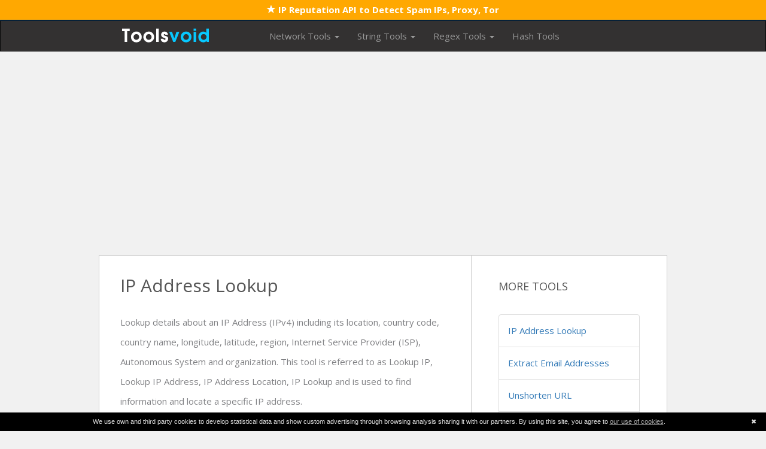

--- FILE ---
content_type: text/html; charset=UTF-8
request_url: https://www.toolsvoid.com/ip-address-lookup/
body_size: 4392
content:
<!DOCTYPE html>
<html lang="en">
<head>
    <meta charset="utf-8">
    <meta http-equiv="X-UA-Compatible" content="IE=edge">
    <meta name="viewport" content="width=device-width, initial-scale=1">

    <title>IP Lookup, Lookup IP, IP Address Location | Toolsvoid</title>
	
	    <meta name="description" content="Lookup details about an IP address (IPv4) including its hostname, country code, country name, region, Internet Service Provider (ISP), Autonomous System and organization." />
		    <meta name="keywords" content="ip address lookup, ipaddress lookup, geolocation ipv4, lookup ip, ip tool" />
			
    <!-- Start Open Graph Facebook -->
	<meta property="og:locale" content="en_US" />
	<meta property="og:title" content="IP Lookup, Lookup IP, IP Address Location | Toolsvoid" />
		<meta property="og:description" content="Lookup details about an IP address (IPv4) including its hostname, country code, country name, region, Internet Service Provider (ISP), Autonomous System and organization." />
		<meta property="og:type" content="website" />
	<meta property="og:image" content="https://www.toolsvoid.com/images/fbimage.png" />
	<meta property="og:site_name" content="Toolsvoid" />
    <!-- End Open Graph Facebook -->
	
    <meta name="google-site-verification" content="Nq9K5Yj_xhSql3rgY7650Lxj3yG0EMW3nUkhQUiSF8U" />
	
    <link href="https://maxcdn.bootstrapcdn.com/bootstrap/3.3.7/css/bootstrap.min.css" rel="stylesheet">
    <link href='https://fonts.googleapis.com/css?family=Open+Sans:400,300,700' rel='stylesheet' type='text/css'>
    <link href="https://www.toolsvoid.com/custom-template.css" type="text/css" rel="stylesheet" />

    <!--[if lt IE 9]>
    <script src="https://oss.maxcdn.com/html5shiv/3.7.3/html5shiv.min.js"></script>
    <script src="https://oss.maxcdn.com/respond/1.4.2/respond.min.js"></script>
    <![endif]-->
	
    <script src="https://ajax.googleapis.com/ajax/libs/jquery/1.11.3/jquery.min.js"></script>
    <script src="https://maxcdn.bootstrapcdn.com/bootstrap/3.3.7/js/bootstrap.min.js"></script>
	
    <link rel="shortcut icon" href="https://www.toolsvoid.com/favicon.ico" type="image/x-icon" />
	
	<!-- Google reCAPTCHA -->
	<script src="https://js.hcaptcha.com/1/api.js" async defer></script>
	
	<!-- Google Page-Level -->
    <script async src="//pagead2.googlesyndication.com/pagead/js/adsbygoogle.js"></script>
    <script>
      (adsbygoogle = window.adsbygoogle || []).push({
        google_ad_client: "ca-pub-2303590238526826",
        enable_page_level_ads: true
      });
    </script>
</head>	
<body>


<header>
    <nav class="navbar navbar-inverse">
        <div class="container">
            <!-- Brand and toggle get grouped for better mobile display -->
            <div class="navbar-header">
                <button type="button" class="navbar-toggle collapsed" data-toggle="collapse"
                        data-target="#bs-example-navbar-collapse-1" aria-expanded="false">
                    <span class="sr-only">Toggle navigation</span>
                    <span class="icon-bar"></span>
                    <span class="icon-bar"></span>
                    <span class="icon-bar"></span>
                </button>
                <a class="navbar-brand" href="https://www.toolsvoid.com/">
                    <img src="https://www.toolsvoid.com/images/logo.png" class="img-responsive" alt="logo">
                </a>
            </div>

            <!-- Collect the nav links, forms, and other content for toggling -->
            <div class="collapse navbar-collapse" id="bs-example-navbar-collapse-1">
                <ul class="nav navbar-nav">
            	      		<li class="dropdown">
              	      		    <a href="#" class="dropdown-toggle" data-toggle="dropdown" role="button" aria-haspopup="true" aria-expanded="false">Network Tools <span class="caret"></span></a>
              	      		    <ul class="dropdown-menu">
                	      		    <li><a href="https://www.toolsvoid.com/what-is-my-ip-address">My IP Address</a></li>
                	      		    <li><a href="https://www.toolsvoid.com/ip-address-lookup">IP Address Lookup</a></li>
                	      		    <li><a href="https://www.toolsvoid.com/domain-to-ip">Domain To IP Address</a></li>
                	      		    <li><a href="https://www.toolsvoid.com/url-dump">URL Content Dump</a></li>
                	      		    <li><a href="https://www.toolsvoid.com/httpheaders">Inspect HTTP Headers</a></li>
                	      		    <li><a href="https://www.toolsvoid.com/dns-records">DNS Records</a></li>
                	      		    <li><a href="https://www.toolsvoid.com/dig-dns-lookup">DiG DNS Lookup</a></li>
                	      		    <li><a href="https://www.toolsvoid.com/ssl-certificate-check">SSL Certificate Check</a></li>
                	      		    <li><a href="https://www.toolsvoid.com/unshorten-url">Unshorten URL</a></li>
                	      		    <li><a href="https://www.toolsvoid.com/whois-lookup">Whois Lookup</a></li>
                	      		    <li><a href="https://www.toolsvoid.com/redirections-fetcher">Redirections Fetcher</a></li>
                	      		    <li><a href="https://www.toolsvoid.com/yahoo-messenger-status-check">Y! Messenger Status Check</a></li>
                	      		    <li><a href="https://www.toolsvoid.com/skype-status-check">Skype Status Check</a></li>
                	      		    <li><a href="https://www.toolsvoid.com/proxy-test">Proxy Test</a></li>
                	      		    <li><a href="https://www.toolsvoid.com/href-links-extractor">HREF Links Extractor</a></li>
                	      		    <li><a href="https://www.toolsvoid.com/ping-host-online">Ping Host</a></li>
                	      		    <li><a href="https://www.toolsvoid.com/traceroute-online">Traceroute</a></li>
                	      		    <li><a href="https://www.toolsvoid.com/htpasswd-password-generator">Htpasswd Password</a></li>
                	      		    <li><a href="https://www.toolsvoid.com/url-checker">Bulk URL Checker</a></li>
              	      		    </ul>
            	      		</li>
            	      		<li class="dropdown">
              	      		    <a href="#" class="dropdown-toggle" data-toggle="dropdown" role="button" aria-haspopup="true" aria-expanded="false">String Tools <span class="caret"></span></a>
              	      		    <ul class="dropdown-menu">
                	      		    <li><a href="https://www.toolsvoid.com/duplicate-lines-remover">Remove Duplicate Lines</a></li>
                	      		    <li><a href="https://www.toolsvoid.com/append-string">Append String</a></li>
                	      		    <li><a href="https://www.toolsvoid.com/lowercase-string">String to Lowercase</a></li>
                	      		    <li><a href="https://www.toolsvoid.com/uppercase-string">String to Uppercase</a></li>
                	      		    <li><a href="https://www.toolsvoid.com/ip2long">IP2Long Online</a></li>
                	      		    <li><a href="https://www.toolsvoid.com/long2ip">Long2IP Online</a></li>
                	      		    <li><a href="https://www.toolsvoid.com/replace-strings">Replace Strings</a></li>
                	      		    <li><a href="https://www.toolsvoid.com/string-length">Calculate String Length</a></li>
                	      		    <li><a href="https://www.toolsvoid.com/sort-lines">Sort Lines</a></li>
                	      		    <li><a href="https://www.toolsvoid.com/html-encode">HTML Encode</a></li>
                	      		    <li><a href="https://www.toolsvoid.com/html-decode">HTML Decode</a></li>
                	      		    <li><a href="https://www.toolsvoid.com/reverse-string">Reverse String</a></li>
                	      		    <li><a href="https://www.toolsvoid.com/rot13-transform">ROT13 Transform</a></li>
                	      		    <li><a href="https://www.toolsvoid.com/base64decode">Base64 Decode</a></li>
                	      		    <li><a href="https://www.toolsvoid.com/base64encode">Base64 Encode</a></li>
                	      		    <li><a href="https://www.toolsvoid.com/urldecode">URL Decode</a></li>
                	      		    <li><a href="https://www.toolsvoid.com/urlencode">URL Encode</a></li>
                	      		    <li><a href="https://www.toolsvoid.com/unix-timestamp-datetime">Timestamp to Datetime</a></li>
                	      		    <li><a href="https://www.toolsvoid.com/nl2br">New Line to BR HTML</a></li>
                	      		    <li><a href="https://www.toolsvoid.com/strip-tags">Strip HTML Tags</a></li>
              	      		    </ul>
            	      		</li>
            	      		<li class="dropdown">
              	      		    <a href="#" class="dropdown-toggle" data-toggle="dropdown" role="button" aria-haspopup="true" aria-expanded="false">Regex Tools <span class="caret"></span></a>
              	      		    <ul class="dropdown-menu">
						  		    <li><a href="https://www.toolsvoid.com/extract-emails">Extract Emails</a></li>
						  		    <li><a href="https://www.toolsvoid.com/extract-ip-addresses">Extract IP Addresses</a></li>
						  		    <li><a href="https://www.toolsvoid.com/extract-domains">Extract Domains</a></li>
              	      		    </ul>
            	      		</li>
				      		<li><a href="https://www.toolsvoid.com/multi-hash-generator">Hash Tools</a></li>
                </ul>
            </div><!-- /.navbar-collapse -->
        </div><!-- /.container-fluid -->
    </nav>
</header>


<section class="m-b-standard">
    <div class="container">
        <div class="center-block">
			<script async src="//pagead2.googlesyndication.com/pagead/js/adsbygoogle.js"></script>
		    <!-- Auto-Size, Responsive Ad -->
		    <ins class="adsbygoogle"
		    style="display:block"
		    data-ad-client="ca-pub-2303590238526826"
		    data-ad-slot="1433402308"
		    data-ad-format="auto"></ins>
		    <script>
		    (adsbygoogle = window.adsbygoogle || []).push({});
		    </script>
		</div>
    </div>
</section>


<section class="articles-section">
    <div class="container">
        <div class="content-wrap">
            <div class="row row-eq-height-md">
					
                <div class="col-md-8 display-flex">
                    <div class="articles-col">
					
					<h1>IP Address Lookup</h1>
					
                    <p>Lookup details about an IP Address (IPv4) including its location, 
					country code, country name, longitude, latitude, region, Internet Service Provider (ISP), 
					Autonomous System and organization. This tool is referred to as Lookup IP, Lookup IP Address, 
					IP Address Location, IP Lookup and is used to find information and locate a specific 
					IP address.</p>
					
        <div class="m-t-2 m-b-3">
		<script async src="//pagead2.googlesyndication.com/pagead/js/adsbygoogle.js"></script>
		<!-- Auto-Size, Responsive Ad -->
	    <ins class="adsbygoogle"
		style="display:block"
		data-ad-client="ca-pub-2303590238526826"
		data-ad-slot="1433402308"
		data-ad-format="auto"></ins>
		<script>
		(adsbygoogle = window.adsbygoogle || []).push({});
		</script>
		</div>
		
		<form class="form-inline" role="form" action="https://www.toolsvoid.com/ip-address-lookup/" method="post">
		  <div class="form-group">
		    <input type="text" name="ipaddr" class="form-control" id="ipAddr" placeholder="Insert IP address...">
		  </div>
		  <button type="submit" class="btn btn-primary btn-block-xs-only">Submit Now</button>
		</form>
						
	                						
                    </div>
                </div>

                <div class="col-md-4 nav-col">
                    <div class="nav-content-wrap">
                        <div class="row">
                            <div class="col-xs-12">	
                                <h5>MORE TOOLS</h5>
								<ul class="list-group">
                                    <li class="list-group-item"><a href="https://www.toolsvoid.com/ip-address-lookup/">IP Address Lookup</a></li>
                                    <li class="list-group-item"><a href="https://www.toolsvoid.com/extract-emails/">Extract Email Addresses</a></li>
                                    <li class="list-group-item"><a href="https://www.toolsvoid.com/unshorten-url/">Unshorten URL</a></li>
                                    <li class="list-group-item"><a href="https://www.toolsvoid.com/whois-lookup/">Host Whois Lookup</a></li>
                                    <li class="list-group-item"><a href="https://www.toolsvoid.com/extract-ip-addresses/">Extract IP Addresses</a></li>
                                    <li class="list-group-item"><a href="https://www.toolsvoid.com/url-checker/">URL Status Checker</a></li>
                                    <li class="list-group-item"><a href="https://www.unminify2.com/" target="_blank">Unminify JS</a></li>
                                    <li class="list-group-item"><a href="https://www.toolsvoid.com/goto/hidemyass/" target="_blank">HideMyAss! VPN</a></li>
								</ul>
                            </div>
                        </div>
                    </div>
                </div>
            </div>
        </div>
    </div>
</section>

<footer>
    <div class="container">
        <div class="row">
            <div class="col-xs-12 text-center">
		        <p><a href="https://www.toolsvoid.com/contact-us/">Contact Us</a> - <a href="https://www.toolsvoid.com/goto/hidemyass/" target="_blank">Top VPN Provider</a> - <a href="https://www.toolsvoid.com/ping-host-online/">Online Ping</a> - <a href="https://www.toolsvoid.com/whois-lookup/">Online Whois</a> - <a href="https://www.toolsvoid.com/what-is-my-ip-address/">My IP Now</a></p>
				<p><a href="https://www.ip2location.com" target="_blank">IP Geolocation Database</a> by IP2Location - <a href="https://www.pdfyeah.com/" target="_blank">Online PDF Converter</a> - <a href="https://www.clipcompress.com/video-compress/" target="_blank">Compress Video Online</a></p>
				<p>&copy; 2012-2026 <a href="http://www.novirusthanks.org/" target="_blank">NoVirusThanks</a> - All rights reserved - <a href="http://www.privalicy.com/privacy-policy/29290869/" target="_blank" rel="nofollow">Terms & Privacy</a></p>
            </div>
        </div>
    </div>
</footer>

<script>
    (function() {
		document.body.innerHTML += '<a href="https://www.apivoid.com/api/ip-reputation/" target="_blank" class="sticky-bar" id="sticky-banner" style="background:#ffa801;"><i class="glyphicon glyphicon-star" aria-hidden="true"></i> IP Reputation API to Detect Spam IPs, Proxy, Tor</a>';        
		document.body.classList.add('banner-offset');
    })();
</script>

    <script type="text/javascript" id="cookiebanner"
    src="//cdnjs.cloudflare.com/ajax/libs/cookie-banner/1.0.0/cookiebanner.min.js"
    data-position="bottom" data-moreinfo-decoration="underline" data-font-size="11px" data-moreinfo="http://www.privalicy.com/privacy-policy/29290869/" data-linkmsg="" data-accept-on-scroll="true"
    data-message="We use own and third party cookies to develop statistical data and show custom advertising through browsing analysis sharing it with our partners. By using this site, you agree to <a style='font-size: 11px;'>our use of cookies</a>.">
    </script>
	
<script>
  (function(i,s,o,g,r,a,m){i['GoogleAnalyticsObject']=r;i[r]=i[r]||function(){
  (i[r].q=i[r].q||[]).push(arguments)},i[r].l=1*new Date();a=s.createElement(o),
  m=s.getElementsByTagName(o)[0];a.async=1;a.src=g;m.parentNode.insertBefore(a,m)
  })(window,document,'script','//www.google-analytics.com/analytics.js','ga');
  ga('create', 'UA-7525666-13', 'auto');
  ga('send', 'pageview');
  ga('set', 'anonymizeIp', true);
</script>

<!-- This site is converting visitors into subscribers and customers with OptinMonster - http://optinmonster.com :: Campaign Title: Toolsvoid --><div id="om-nsi2almjvxy6ow82-holder"></div><script>var nsi2almjvxy6ow82,nsi2almjvxy6ow82_poll=function(){var r=0;return function(n,l){clearInterval(r),r=setInterval(n,l)}}();!function(e,t,n){if(e.getElementById(n)){nsi2almjvxy6ow82_poll(function(){if(window['om_loaded']){if(!nsi2almjvxy6ow82){nsi2almjvxy6ow82=new OptinMonsterApp();return nsi2almjvxy6ow82.init({"u":"30145.543124","staging":0,"dev":0,"beta":0});}}},25);return;}var d=false,o=e.createElement(t);o.id=n,o.src="//a.optnmstr.com/app/js/api.min.js",o.async=true,o.onload=o.onreadystatechange=function(){if(!d){if(!this.readyState||this.readyState==="loaded"||this.readyState==="complete"){try{d=om_loaded=true;nsi2almjvxy6ow82=new OptinMonsterApp();nsi2almjvxy6ow82.init({"u":"30145.543124","staging":0,"dev":0,"beta":0});o.onload=o.onreadystatechange=null;}catch(t){}}}};(document.getElementsByTagName("head")[0]||document.documentElement).appendChild(o)}(document,"script","omapi-script");</script><!-- / OptinMonster -->

</body>
</html>


--- FILE ---
content_type: text/html; charset=utf-8
request_url: https://www.google.com/recaptcha/api2/aframe
body_size: 266
content:
<!DOCTYPE HTML><html><head><meta http-equiv="content-type" content="text/html; charset=UTF-8"></head><body><script nonce="Co29saOjLPTU7K4SNCelUA">/** Anti-fraud and anti-abuse applications only. See google.com/recaptcha */ try{var clients={'sodar':'https://pagead2.googlesyndication.com/pagead/sodar?'};window.addEventListener("message",function(a){try{if(a.source===window.parent){var b=JSON.parse(a.data);var c=clients[b['id']];if(c){var d=document.createElement('img');d.src=c+b['params']+'&rc='+(localStorage.getItem("rc::a")?sessionStorage.getItem("rc::b"):"");window.document.body.appendChild(d);sessionStorage.setItem("rc::e",parseInt(sessionStorage.getItem("rc::e")||0)+1);localStorage.setItem("rc::h",'1769985879888');}}}catch(b){}});window.parent.postMessage("_grecaptcha_ready", "*");}catch(b){}</script></body></html>

--- FILE ---
content_type: text/css
request_url: https://www.toolsvoid.com/custom-template.css
body_size: 1619
content:
body{font:400 15px/33px "Open Sans", sans-serif;color:#808184;background:#f1f1f1;}h1{font-size:30px;font-weight:400;line-height:40px;color:#555;margin-bottom:25px}h2,h3,h4,h5,h6{font-weight:400;color:#555;margin:30px 0;line-height:33px}h2{font-size:24px}h3{font-size:20px}h4{font-size:16px}h5{font-size:14px}h6{font-size:12px}p{margin:25px 0}.alert{padding:8px 12px;margin:25px 0}.container{max-width:980px}header .navbar{border-radius:0;margin-bottom:30px;background-color:#333131}header .navbar .navbar-brand{color:#f1f1f1;letter-spacing:1px}header .navbar .navbar-brand img{position:relative;top:-5px}@media (min-width: 992px){header .navbar .navbar-brand{font-size:23px;padding-left:40px}}@media (min-width: 1200px){header .navbar .navbar-brand{margin-right:30px}}header .navbar .navbar-nav li a{color:#999999}header .navbar .navbar-nav li a:hover,header .navbar .navbar-nav li a:focus{color:#ccc}@media (min-width: 992px){header .navbar .navbar-nav li a{font-size:15px}}@media (min-width: 768px) and (max-width: 992px){header .navbar .navbar-nav li a{padding-left:10px;padding-right:10px}}.banner{display:block;position:relative;float:left;width:100%;height:240px;background-size:cover;background-position:center;color:white;-webkit-transition:all .3s ease;transition:all .3s ease}.banner:hover{color:#ccc}@media (min-width: 500px){.banner{width:50%}}@media (min-width: 992px){.banner{width:25%}}.banner .banner-header{position:absolute;bottom:0;left:0;right:0;padding:10px 30px;font-size:18px;margin:0;box-shadow:inset 0px -100px 50px -45px black}.container .jumbotron{background-image:url("images/bg-promo.jpg");background-size:cover}.container .jumbotron h1{color:white;font-size:40px}.container .jumbotron p{font-size:16px;max-width:650px}.container .jumbotron .btn{margin:0 5px}.row-eq-height-md{display:-webkit-box;display:-webkit-flex;display:-ms-flexbox;display:flex;-webkit-box-orient:vertical;-webkit-box-direction:normal;-webkit-flex-direction:column;-ms-flex-direction:column;flex-direction:column}@media (min-width: 992px){.row-eq-height-md{-webkit-box-orient:horizontal;-webkit-box-direction:normal;-webkit-flex-direction:row;-ms-flex-direction:row;flex-direction:row}}@media (min-width: 992px){.display-flex{display:-webkit-box;display:-webkit-flex;display:-ms-flexbox;display:flex}}.display-flex>*{min-width:0}.articles-section{margin-bottom:40px}.articles-section .content-wrap{border:1px solid #ccc;background-color:#fff}.articles-section .content-wrap .articles-col{padding:20px 15px 30px 15px;width:100%}@media (min-width: 992px){.articles-section .content-wrap .articles-col{padding:30px 35px 20px 35px;border-right:1px solid #ccc}}@media (max-width: 991px){.articles-section .content-wrap .articles-col{padding-bottom:0}}.articles-section .content-wrap .articles-col h1{margin-top:0}.articles-section .content-wrap .articles-col .articles-item{margin-bottom:35px}@media (min-width: 992px){.articles-section .content-wrap .articles-col .articles-item{margin-bottom:50px}}.articles-section .content-wrap .articles-col .articles-item:last-child{margin-bottom:0}.articles-section .content-wrap .articles-col .articles-item .preview-img-wrap{display:block;height:250px;background-size:cover;background-position:center;border-radius:5px}.articles-section .content-wrap .articles-col .articles-item p{margin:15px 0}.articles-section .content-wrap .articles-col .articles-item h5{font-size:20px;line-height:36px;margin-top:0;margin-bottom:0}@media (max-width: 768px){.articles-section .content-wrap .articles-col .articles-item h5{margin-top:15px}}.articles-section .content-wrap .nav-col{padding:30px 30px 30px 0}@media (min-width: 992px){.articles-section .content-wrap .nav-col{padding:30px 60px 50px 30px}}@media (max-width: 991px){.articles-section .content-wrap .nav-col{padding:40px 15px 0}.articles-section .content-wrap .nav-col .nav-content-wrap{padding:30px 15px 40px 15px;border-top:1px solid #ccc}}.articles-section .content-wrap .nav-col h5{color:#555;font-size:18px;margin:5px 0 25px 0}.try-now-block{margin-bottom:35px}.try-now-block h4{margin-top:0;margin-bottom:10px}.try-now-block p{margin-top:0;margin-bottom:20px}.try-now-block .btn{min-width:120px}.form-container{background:#f9f9f9;margin:35px 0;padding:15px 30px;border:2px solid #f1f1f1;border-radius:6px;-moz-border-radius:6px;-webkit-border-radius:6px}@media (max-width: 991px){.form-container{padding:10px 15px}}.form-container .alert{margin-top:20px;padding:8px}.form-container .form p{margin:10px 0}.form-container .form p.label-title{margin:10px 0 20px 0}.form-container .form .btn-form{margin:15px 0 25px 0}footer{background-color:#fff;border-top:1px solid #ccc;padding-top:25px;padding-bottom:20px;font-size:15px;line-height:30px;color:#9A9A9E}footer p{margin:10px 0}.btn-success,.btn-danger,.btn-warning,.btn-primary,.btn-default{padding-left:20px;padding-right:20px}@media (max-width: 480px){.btn-block-xs-only{width:100%;display:block;margin-bottom:20px !important}}.textarea{margin:30px 0;padding:15px 20px;font-family:"Lucida Console", Monaco, monospace;font-size:15px;line-height:30px;white-space:pre;word-wrap:normal;overflow-x:scroll}ul.list-group{margin:30px 0}.table{margin:35px 0 !important}.table td,.table th{padding:12px 15px !important}.table-responsive{margin:25px 0 !important}.table-responsive .table{margin:0 !important}.progress{height:30px;margin:25px 0}.progress-bar{font-size:15px;padding-top:5px}hr{margin-top:30px;margin-bottom:20px}.text-white{color:white}.m-b-standard{margin-bottom:30px}.m-t-0{margin-top:0}.m-b-0{margin-bottom:0px}.m-b-1{margin-bottom:10px}.m-b-2{margin-bottom:20px}.m-b-3{margin-bottom:30px}.m-t-1{margin-top:10px}.m-t-2{margin-top:20px}.m-t-3{margin-top:30px}.a-space{margin:30px 0}pre{line-height:30px;margin:28px 0}ul.no-list{margin:30px 0;padding-left:0px}ul.no-list li{list-style:none;padding:6px 0;line-height:30px}.panel{margin:25px 0 30px 0}.sticky-bar{position:fixed;display:block;top:0;left:0;width:100%;background-color:#0275d8;z-index:2;text-align:center;height:34px;font-weight:bold;color:#fff;border-bottom:1px solid #0267C0}.sticky-bar:hover,.sticky-bar:focus{text-decoration:none;color:#fff;opacity:.95}body.banner-offset{padding-top:34px}

/*# sourceMappingURL=custom-template.css.map */

--- FILE ---
content_type: text/plain
request_url: https://www.google-analytics.com/j/collect?v=1&_v=j102&a=437696688&t=pageview&_s=1&dl=https%3A%2F%2Fwww.toolsvoid.com%2Fip-address-lookup%2F&ul=en-us%40posix&dt=IP%20Lookup%2C%20Lookup%20IP%2C%20IP%20Address%20Location%20%7C%20Toolsvoid&sr=1280x720&vp=1280x720&_u=IEBAAEABAAAAACAAI~&jid=51041179&gjid=1840338152&cid=509699912.1769985878&tid=UA-7525666-13&_gid=1550908633.1769985878&_r=1&_slc=1&z=865017399
body_size: -451
content:
2,cG-C88P1K91VJ